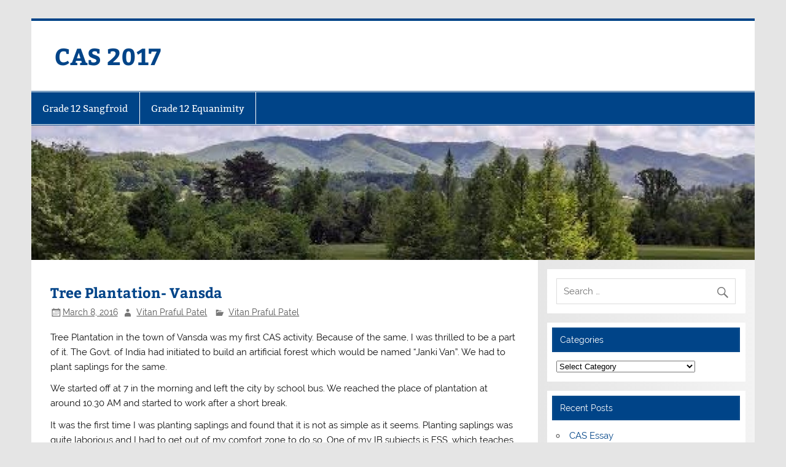

--- FILE ---
content_type: text/html; charset=UTF-8
request_url: https://cas.fountainheadschools.org/?p=1318
body_size: 10841
content:
<!DOCTYPE html><!-- HTML 5 -->
<html lang="en-US">

<head>
<meta charset="UTF-8" />
<meta name="viewport" content="width=device-width, initial-scale=1">
<link rel="profile" href="http://gmpg.org/xfn/11" />
<link rel="pingback" href="https://cas.fountainheadschools.org/xmlrpc.php" />

<title>Tree Plantation- Vansda &#8211; CAS 2017</title>
<meta name='robots' content='noindex, nofollow' />
<link rel="alternate" type="application/rss+xml" title="CAS 2017 &raquo; Feed" href="https://cas.fountainheadschools.org/?feed=rss2" />
<link rel="alternate" type="application/rss+xml" title="CAS 2017 &raquo; Comments Feed" href="https://cas.fountainheadschools.org/?feed=comments-rss2" />
<link rel="alternate" type="application/rss+xml" title="CAS 2017 &raquo; Tree Plantation- Vansda Comments Feed" href="https://cas.fountainheadschools.org/?feed=rss2&#038;p=1318" />
<link rel="alternate" title="oEmbed (JSON)" type="application/json+oembed" href="https://cas.fountainheadschools.org/index.php?rest_route=%2Foembed%2F1.0%2Fembed&#038;url=https%3A%2F%2Fcas.fountainheadschools.org%2F%3Fp%3D1318" />
<link rel="alternate" title="oEmbed (XML)" type="text/xml+oembed" href="https://cas.fountainheadschools.org/index.php?rest_route=%2Foembed%2F1.0%2Fembed&#038;url=https%3A%2F%2Fcas.fountainheadschools.org%2F%3Fp%3D1318&#038;format=xml" />
<style id='wp-img-auto-sizes-contain-inline-css' type='text/css'>
img:is([sizes=auto i],[sizes^="auto," i]){contain-intrinsic-size:3000px 1500px}
/*# sourceURL=wp-img-auto-sizes-contain-inline-css */
</style>
<link rel='stylesheet' id='smartline-custom-fonts-css' href='https://cas.fountainheadschools.org/wp-content/themes/smartline-lite/css/custom-fonts.css?ver=20180413' type='text/css' media='all' />
<style id='wp-emoji-styles-inline-css' type='text/css'>

	img.wp-smiley, img.emoji {
		display: inline !important;
		border: none !important;
		box-shadow: none !important;
		height: 1em !important;
		width: 1em !important;
		margin: 0 0.07em !important;
		vertical-align: -0.1em !important;
		background: none !important;
		padding: 0 !important;
	}
/*# sourceURL=wp-emoji-styles-inline-css */
</style>
<style id='wp-block-library-inline-css' type='text/css'>
:root{--wp-block-synced-color:#7a00df;--wp-block-synced-color--rgb:122,0,223;--wp-bound-block-color:var(--wp-block-synced-color);--wp-editor-canvas-background:#ddd;--wp-admin-theme-color:#007cba;--wp-admin-theme-color--rgb:0,124,186;--wp-admin-theme-color-darker-10:#006ba1;--wp-admin-theme-color-darker-10--rgb:0,107,160.5;--wp-admin-theme-color-darker-20:#005a87;--wp-admin-theme-color-darker-20--rgb:0,90,135;--wp-admin-border-width-focus:2px}@media (min-resolution:192dpi){:root{--wp-admin-border-width-focus:1.5px}}.wp-element-button{cursor:pointer}:root .has-very-light-gray-background-color{background-color:#eee}:root .has-very-dark-gray-background-color{background-color:#313131}:root .has-very-light-gray-color{color:#eee}:root .has-very-dark-gray-color{color:#313131}:root .has-vivid-green-cyan-to-vivid-cyan-blue-gradient-background{background:linear-gradient(135deg,#00d084,#0693e3)}:root .has-purple-crush-gradient-background{background:linear-gradient(135deg,#34e2e4,#4721fb 50%,#ab1dfe)}:root .has-hazy-dawn-gradient-background{background:linear-gradient(135deg,#faaca8,#dad0ec)}:root .has-subdued-olive-gradient-background{background:linear-gradient(135deg,#fafae1,#67a671)}:root .has-atomic-cream-gradient-background{background:linear-gradient(135deg,#fdd79a,#004a59)}:root .has-nightshade-gradient-background{background:linear-gradient(135deg,#330968,#31cdcf)}:root .has-midnight-gradient-background{background:linear-gradient(135deg,#020381,#2874fc)}:root{--wp--preset--font-size--normal:16px;--wp--preset--font-size--huge:42px}.has-regular-font-size{font-size:1em}.has-larger-font-size{font-size:2.625em}.has-normal-font-size{font-size:var(--wp--preset--font-size--normal)}.has-huge-font-size{font-size:var(--wp--preset--font-size--huge)}.has-text-align-center{text-align:center}.has-text-align-left{text-align:left}.has-text-align-right{text-align:right}.has-fit-text{white-space:nowrap!important}#end-resizable-editor-section{display:none}.aligncenter{clear:both}.items-justified-left{justify-content:flex-start}.items-justified-center{justify-content:center}.items-justified-right{justify-content:flex-end}.items-justified-space-between{justify-content:space-between}.screen-reader-text{border:0;clip-path:inset(50%);height:1px;margin:-1px;overflow:hidden;padding:0;position:absolute;width:1px;word-wrap:normal!important}.screen-reader-text:focus{background-color:#ddd;clip-path:none;color:#444;display:block;font-size:1em;height:auto;left:5px;line-height:normal;padding:15px 23px 14px;text-decoration:none;top:5px;width:auto;z-index:100000}html :where(.has-border-color){border-style:solid}html :where([style*=border-top-color]){border-top-style:solid}html :where([style*=border-right-color]){border-right-style:solid}html :where([style*=border-bottom-color]){border-bottom-style:solid}html :where([style*=border-left-color]){border-left-style:solid}html :where([style*=border-width]){border-style:solid}html :where([style*=border-top-width]){border-top-style:solid}html :where([style*=border-right-width]){border-right-style:solid}html :where([style*=border-bottom-width]){border-bottom-style:solid}html :where([style*=border-left-width]){border-left-style:solid}html :where(img[class*=wp-image-]){height:auto;max-width:100%}:where(figure){margin:0 0 1em}html :where(.is-position-sticky){--wp-admin--admin-bar--position-offset:var(--wp-admin--admin-bar--height,0px)}@media screen and (max-width:600px){html :where(.is-position-sticky){--wp-admin--admin-bar--position-offset:0px}}

/*# sourceURL=wp-block-library-inline-css */
</style><style id='global-styles-inline-css' type='text/css'>
:root{--wp--preset--aspect-ratio--square: 1;--wp--preset--aspect-ratio--4-3: 4/3;--wp--preset--aspect-ratio--3-4: 3/4;--wp--preset--aspect-ratio--3-2: 3/2;--wp--preset--aspect-ratio--2-3: 2/3;--wp--preset--aspect-ratio--16-9: 16/9;--wp--preset--aspect-ratio--9-16: 9/16;--wp--preset--color--black: #353535;--wp--preset--color--cyan-bluish-gray: #abb8c3;--wp--preset--color--white: #ffffff;--wp--preset--color--pale-pink: #f78da7;--wp--preset--color--vivid-red: #cf2e2e;--wp--preset--color--luminous-vivid-orange: #ff6900;--wp--preset--color--luminous-vivid-amber: #fcb900;--wp--preset--color--light-green-cyan: #7bdcb5;--wp--preset--color--vivid-green-cyan: #00d084;--wp--preset--color--pale-cyan-blue: #8ed1fc;--wp--preset--color--vivid-cyan-blue: #0693e3;--wp--preset--color--vivid-purple: #9b51e0;--wp--preset--color--primary: #004488;--wp--preset--color--light-gray: #f0f0f0;--wp--preset--color--dark-gray: #777777;--wp--preset--gradient--vivid-cyan-blue-to-vivid-purple: linear-gradient(135deg,rgb(6,147,227) 0%,rgb(155,81,224) 100%);--wp--preset--gradient--light-green-cyan-to-vivid-green-cyan: linear-gradient(135deg,rgb(122,220,180) 0%,rgb(0,208,130) 100%);--wp--preset--gradient--luminous-vivid-amber-to-luminous-vivid-orange: linear-gradient(135deg,rgb(252,185,0) 0%,rgb(255,105,0) 100%);--wp--preset--gradient--luminous-vivid-orange-to-vivid-red: linear-gradient(135deg,rgb(255,105,0) 0%,rgb(207,46,46) 100%);--wp--preset--gradient--very-light-gray-to-cyan-bluish-gray: linear-gradient(135deg,rgb(238,238,238) 0%,rgb(169,184,195) 100%);--wp--preset--gradient--cool-to-warm-spectrum: linear-gradient(135deg,rgb(74,234,220) 0%,rgb(151,120,209) 20%,rgb(207,42,186) 40%,rgb(238,44,130) 60%,rgb(251,105,98) 80%,rgb(254,248,76) 100%);--wp--preset--gradient--blush-light-purple: linear-gradient(135deg,rgb(255,206,236) 0%,rgb(152,150,240) 100%);--wp--preset--gradient--blush-bordeaux: linear-gradient(135deg,rgb(254,205,165) 0%,rgb(254,45,45) 50%,rgb(107,0,62) 100%);--wp--preset--gradient--luminous-dusk: linear-gradient(135deg,rgb(255,203,112) 0%,rgb(199,81,192) 50%,rgb(65,88,208) 100%);--wp--preset--gradient--pale-ocean: linear-gradient(135deg,rgb(255,245,203) 0%,rgb(182,227,212) 50%,rgb(51,167,181) 100%);--wp--preset--gradient--electric-grass: linear-gradient(135deg,rgb(202,248,128) 0%,rgb(113,206,126) 100%);--wp--preset--gradient--midnight: linear-gradient(135deg,rgb(2,3,129) 0%,rgb(40,116,252) 100%);--wp--preset--font-size--small: 13px;--wp--preset--font-size--medium: 20px;--wp--preset--font-size--large: 36px;--wp--preset--font-size--x-large: 42px;--wp--preset--spacing--20: 0.44rem;--wp--preset--spacing--30: 0.67rem;--wp--preset--spacing--40: 1rem;--wp--preset--spacing--50: 1.5rem;--wp--preset--spacing--60: 2.25rem;--wp--preset--spacing--70: 3.38rem;--wp--preset--spacing--80: 5.06rem;--wp--preset--shadow--natural: 6px 6px 9px rgba(0, 0, 0, 0.2);--wp--preset--shadow--deep: 12px 12px 50px rgba(0, 0, 0, 0.4);--wp--preset--shadow--sharp: 6px 6px 0px rgba(0, 0, 0, 0.2);--wp--preset--shadow--outlined: 6px 6px 0px -3px rgb(255, 255, 255), 6px 6px rgb(0, 0, 0);--wp--preset--shadow--crisp: 6px 6px 0px rgb(0, 0, 0);}:where(.is-layout-flex){gap: 0.5em;}:where(.is-layout-grid){gap: 0.5em;}body .is-layout-flex{display: flex;}.is-layout-flex{flex-wrap: wrap;align-items: center;}.is-layout-flex > :is(*, div){margin: 0;}body .is-layout-grid{display: grid;}.is-layout-grid > :is(*, div){margin: 0;}:where(.wp-block-columns.is-layout-flex){gap: 2em;}:where(.wp-block-columns.is-layout-grid){gap: 2em;}:where(.wp-block-post-template.is-layout-flex){gap: 1.25em;}:where(.wp-block-post-template.is-layout-grid){gap: 1.25em;}.has-black-color{color: var(--wp--preset--color--black) !important;}.has-cyan-bluish-gray-color{color: var(--wp--preset--color--cyan-bluish-gray) !important;}.has-white-color{color: var(--wp--preset--color--white) !important;}.has-pale-pink-color{color: var(--wp--preset--color--pale-pink) !important;}.has-vivid-red-color{color: var(--wp--preset--color--vivid-red) !important;}.has-luminous-vivid-orange-color{color: var(--wp--preset--color--luminous-vivid-orange) !important;}.has-luminous-vivid-amber-color{color: var(--wp--preset--color--luminous-vivid-amber) !important;}.has-light-green-cyan-color{color: var(--wp--preset--color--light-green-cyan) !important;}.has-vivid-green-cyan-color{color: var(--wp--preset--color--vivid-green-cyan) !important;}.has-pale-cyan-blue-color{color: var(--wp--preset--color--pale-cyan-blue) !important;}.has-vivid-cyan-blue-color{color: var(--wp--preset--color--vivid-cyan-blue) !important;}.has-vivid-purple-color{color: var(--wp--preset--color--vivid-purple) !important;}.has-black-background-color{background-color: var(--wp--preset--color--black) !important;}.has-cyan-bluish-gray-background-color{background-color: var(--wp--preset--color--cyan-bluish-gray) !important;}.has-white-background-color{background-color: var(--wp--preset--color--white) !important;}.has-pale-pink-background-color{background-color: var(--wp--preset--color--pale-pink) !important;}.has-vivid-red-background-color{background-color: var(--wp--preset--color--vivid-red) !important;}.has-luminous-vivid-orange-background-color{background-color: var(--wp--preset--color--luminous-vivid-orange) !important;}.has-luminous-vivid-amber-background-color{background-color: var(--wp--preset--color--luminous-vivid-amber) !important;}.has-light-green-cyan-background-color{background-color: var(--wp--preset--color--light-green-cyan) !important;}.has-vivid-green-cyan-background-color{background-color: var(--wp--preset--color--vivid-green-cyan) !important;}.has-pale-cyan-blue-background-color{background-color: var(--wp--preset--color--pale-cyan-blue) !important;}.has-vivid-cyan-blue-background-color{background-color: var(--wp--preset--color--vivid-cyan-blue) !important;}.has-vivid-purple-background-color{background-color: var(--wp--preset--color--vivid-purple) !important;}.has-black-border-color{border-color: var(--wp--preset--color--black) !important;}.has-cyan-bluish-gray-border-color{border-color: var(--wp--preset--color--cyan-bluish-gray) !important;}.has-white-border-color{border-color: var(--wp--preset--color--white) !important;}.has-pale-pink-border-color{border-color: var(--wp--preset--color--pale-pink) !important;}.has-vivid-red-border-color{border-color: var(--wp--preset--color--vivid-red) !important;}.has-luminous-vivid-orange-border-color{border-color: var(--wp--preset--color--luminous-vivid-orange) !important;}.has-luminous-vivid-amber-border-color{border-color: var(--wp--preset--color--luminous-vivid-amber) !important;}.has-light-green-cyan-border-color{border-color: var(--wp--preset--color--light-green-cyan) !important;}.has-vivid-green-cyan-border-color{border-color: var(--wp--preset--color--vivid-green-cyan) !important;}.has-pale-cyan-blue-border-color{border-color: var(--wp--preset--color--pale-cyan-blue) !important;}.has-vivid-cyan-blue-border-color{border-color: var(--wp--preset--color--vivid-cyan-blue) !important;}.has-vivid-purple-border-color{border-color: var(--wp--preset--color--vivid-purple) !important;}.has-vivid-cyan-blue-to-vivid-purple-gradient-background{background: var(--wp--preset--gradient--vivid-cyan-blue-to-vivid-purple) !important;}.has-light-green-cyan-to-vivid-green-cyan-gradient-background{background: var(--wp--preset--gradient--light-green-cyan-to-vivid-green-cyan) !important;}.has-luminous-vivid-amber-to-luminous-vivid-orange-gradient-background{background: var(--wp--preset--gradient--luminous-vivid-amber-to-luminous-vivid-orange) !important;}.has-luminous-vivid-orange-to-vivid-red-gradient-background{background: var(--wp--preset--gradient--luminous-vivid-orange-to-vivid-red) !important;}.has-very-light-gray-to-cyan-bluish-gray-gradient-background{background: var(--wp--preset--gradient--very-light-gray-to-cyan-bluish-gray) !important;}.has-cool-to-warm-spectrum-gradient-background{background: var(--wp--preset--gradient--cool-to-warm-spectrum) !important;}.has-blush-light-purple-gradient-background{background: var(--wp--preset--gradient--blush-light-purple) !important;}.has-blush-bordeaux-gradient-background{background: var(--wp--preset--gradient--blush-bordeaux) !important;}.has-luminous-dusk-gradient-background{background: var(--wp--preset--gradient--luminous-dusk) !important;}.has-pale-ocean-gradient-background{background: var(--wp--preset--gradient--pale-ocean) !important;}.has-electric-grass-gradient-background{background: var(--wp--preset--gradient--electric-grass) !important;}.has-midnight-gradient-background{background: var(--wp--preset--gradient--midnight) !important;}.has-small-font-size{font-size: var(--wp--preset--font-size--small) !important;}.has-medium-font-size{font-size: var(--wp--preset--font-size--medium) !important;}.has-large-font-size{font-size: var(--wp--preset--font-size--large) !important;}.has-x-large-font-size{font-size: var(--wp--preset--font-size--x-large) !important;}
/*# sourceURL=global-styles-inline-css */
</style>

<style id='classic-theme-styles-inline-css' type='text/css'>
/*! This file is auto-generated */
.wp-block-button__link{color:#fff;background-color:#32373c;border-radius:9999px;box-shadow:none;text-decoration:none;padding:calc(.667em + 2px) calc(1.333em + 2px);font-size:1.125em}.wp-block-file__button{background:#32373c;color:#fff;text-decoration:none}
/*# sourceURL=/wp-includes/css/classic-themes.min.css */
</style>
<link rel='stylesheet' id='smartline-lite-stylesheet-css' href='https://cas.fountainheadschools.org/wp-content/themes/smartline-lite/style.css?ver=1.6.8' type='text/css' media='all' />
<link rel='stylesheet' id='genericons-css' href='https://cas.fountainheadschools.org/wp-content/themes/smartline-lite/css/genericons/genericons.css?ver=3.4.1' type='text/css' media='all' />
<link rel='stylesheet' id='themezee-related-posts-css' href='https://cas.fountainheadschools.org/wp-content/themes/smartline-lite/css/themezee-related-posts.css?ver=20160421' type='text/css' media='all' />
<script type="text/javascript" src="https://cas.fountainheadschools.org/wp-includes/js/jquery/jquery.min.js?ver=3.7.1" id="jquery-core-js"></script>
<script type="text/javascript" src="https://cas.fountainheadschools.org/wp-includes/js/jquery/jquery-migrate.min.js?ver=3.4.1" id="jquery-migrate-js"></script>
<script type="text/javascript" id="smartline-lite-jquery-navigation-js-extra">
/* <![CDATA[ */
var smartline_menu_title = {"text":"Menu"};
//# sourceURL=smartline-lite-jquery-navigation-js-extra
/* ]]> */
</script>
<script type="text/javascript" src="https://cas.fountainheadschools.org/wp-content/themes/smartline-lite/js/navigation.js?ver=20210324" id="smartline-lite-jquery-navigation-js"></script>
<link rel="https://api.w.org/" href="https://cas.fountainheadschools.org/index.php?rest_route=/" /><link rel="alternate" title="JSON" type="application/json" href="https://cas.fountainheadschools.org/index.php?rest_route=/wp/v2/posts/1318" /><link rel="EditURI" type="application/rsd+xml" title="RSD" href="https://cas.fountainheadschools.org/xmlrpc.php?rsd" />
<meta name="generator" content="WordPress 6.9" />
<link rel="canonical" href="https://cas.fountainheadschools.org/?p=1318" />
<link rel='shortlink' href='https://cas.fountainheadschools.org/?p=1318' />
<style type="text/css">.recentcomments a{display:inline !important;padding:0 !important;margin:0 !important;}</style></head>

<body class="wp-singular post-template-default single single-post postid-1318 single-format-standard wp-theme-smartline-lite">

<a class="skip-link screen-reader-text" href="#content">Skip to content</a>

<div id="wrapper" class="hfeed">

	<div id="header-wrap">

		
		<header id="header" class="clearfix" role="banner">

			<div id="logo" class="clearfix">

								
		<p class="site-title"><a href="https://cas.fountainheadschools.org/" rel="home">CAS 2017</a></p>

					
			</div>

			<div id="header-content" class="clearfix">
							</div>

		</header>

	</div>

	<div id="navi-wrap">

		<nav id="mainnav" class="clearfix" role="navigation">
			<ul id="mainnav-menu" class="main-navigation-menu"><li id="menu-item-114" class="menu-item menu-item-type-taxonomy menu-item-object-category current-post-ancestor menu-item-has-children menu-item-114"><a href="https://cas.fountainheadschools.org/?cat=81">Grade 12 Sangfroid</a>
<ul class="sub-menu">
	<li id="menu-item-11" class="menu-item menu-item-type-taxonomy menu-item-object-category menu-item-11"><a href="https://cas.fountainheadschools.org/?cat=5">Aarsh Mehul Shah</a></li>
	<li id="menu-item-12" class="menu-item menu-item-type-taxonomy menu-item-object-category menu-item-12"><a href="https://cas.fountainheadschools.org/?cat=6">Aashna Mehul Jain</a></li>
	<li id="menu-item-13" class="menu-item menu-item-type-taxonomy menu-item-object-category menu-item-13"><a href="https://cas.fountainheadschools.org/?cat=7">Abhishek Janakkumar Shah</a></li>
	<li id="menu-item-17" class="menu-item menu-item-type-taxonomy menu-item-object-category menu-item-17"><a href="https://cas.fountainheadschools.org/?cat=3">Anshu Bhingradia</a></li>
	<li id="menu-item-19" class="menu-item menu-item-type-taxonomy menu-item-object-category menu-item-19"><a href="https://cas.fountainheadschools.org/?cat=4">Avina Umashankar Agarwal</a></li>
	<li id="menu-item-67" class="menu-item menu-item-type-taxonomy menu-item-object-category menu-item-67"><a href="https://cas.fountainheadschools.org/?cat=1">Disha Sanjay Sarawagi</a></li>
	<li id="menu-item-70" class="menu-item menu-item-type-taxonomy menu-item-object-category menu-item-70"><a href="https://cas.fountainheadschools.org/?cat=29">Hetvi Vipul Shah</a></li>
	<li id="menu-item-77" class="menu-item menu-item-type-taxonomy menu-item-object-category menu-item-77"><a href="https://cas.fountainheadschools.org/?cat=16">Khushi Kalpesh Shah</a></li>
	<li id="menu-item-79" class="menu-item menu-item-type-taxonomy menu-item-object-category menu-item-79"><a href="https://cas.fountainheadschools.org/?cat=17">Kripa Hareshkumar Patel</a></li>
	<li id="menu-item-85" class="menu-item menu-item-type-taxonomy menu-item-object-category menu-item-85"><a href="https://cas.fountainheadschools.org/?cat=31">Manan Sanjay Shah</a></li>
	<li id="menu-item-88" class="menu-item menu-item-type-taxonomy menu-item-object-category menu-item-88"><a href="https://cas.fountainheadschools.org/?cat=33">Naomi Pankaj Gajjar</a></li>
	<li id="menu-item-92" class="menu-item menu-item-type-taxonomy menu-item-object-category menu-item-92"><a href="https://cas.fountainheadschools.org/?cat=35">Parvashi Manish Naik</a></li>
	<li id="menu-item-95" class="menu-item menu-item-type-taxonomy menu-item-object-category menu-item-95"><a href="https://cas.fountainheadschools.org/?cat=37">Priyam Manoj Joshi</a></li>
	<li id="menu-item-99" class="menu-item menu-item-type-taxonomy menu-item-object-category menu-item-99"><a href="https://cas.fountainheadschools.org/?cat=20">Ronak Harish Makwana</a></li>
	<li id="menu-item-30" class="menu-item menu-item-type-taxonomy menu-item-object-category menu-item-30"><a href="https://cas.fountainheadschools.org/?cat=23">Shasvat Vyomesh Solanki</a></li>
	<li id="menu-item-31" class="menu-item menu-item-type-taxonomy menu-item-object-category menu-item-31"><a href="https://cas.fountainheadschools.org/?cat=39">Shaurya Paren Mashruwala</a></li>
	<li id="menu-item-41" class="menu-item menu-item-type-taxonomy menu-item-object-category menu-item-41"><a href="https://cas.fountainheadschools.org/?cat=40">Tiruja Vatsal Naik</a></li>
	<li id="menu-item-48" class="menu-item menu-item-type-taxonomy menu-item-object-category menu-item-48"><a href="https://cas.fountainheadschools.org/?cat=26">Vidushi Manish Gupta</a></li>
	<li id="menu-item-49" class="menu-item menu-item-type-taxonomy menu-item-object-category menu-item-49"><a href="https://cas.fountainheadschools.org/?cat=43">Vinit Nirav Jogani</a></li>
	<li id="menu-item-50" class="menu-item menu-item-type-taxonomy menu-item-object-category current-post-ancestor current-menu-parent current-post-parent menu-item-50"><a href="https://cas.fountainheadschools.org/?cat=27">Vitan Praful Patel</a></li>
</ul>
</li>
<li id="menu-item-113" class="menu-item menu-item-type-taxonomy menu-item-object-category menu-item-has-children menu-item-113"><a href="https://cas.fountainheadschools.org/?cat=82">Grade 12 Equanimity</a>
<ul class="sub-menu">
	<li id="menu-item-15" class="menu-item menu-item-type-taxonomy menu-item-object-category menu-item-15"><a href="https://cas.fountainheadschools.org/?cat=2">Anay Kalpesh Sanghvi</a></li>
	<li id="menu-item-66" class="menu-item menu-item-type-taxonomy menu-item-object-category menu-item-66"><a href="https://cas.fountainheadschools.org/?cat=28">Dhyay Himanshu Kapadia</a></li>
	<li id="menu-item-72" class="menu-item menu-item-type-taxonomy menu-item-object-category menu-item-72"><a href="https://cas.fountainheadschools.org/?cat=13">Jayani Jignesh Mehta</a></li>
	<li id="menu-item-74" class="menu-item menu-item-type-taxonomy menu-item-object-category menu-item-74"><a href="https://cas.fountainheadschools.org/?cat=14">Jigyasha Rajesh Gothi</a></li>
	<li id="menu-item-75" class="menu-item menu-item-type-taxonomy menu-item-object-category menu-item-75"><a href="https://cas.fountainheadschools.org/?cat=15">Kabir Suresh Kabaria</a></li>
	<li id="menu-item-76" class="menu-item menu-item-type-taxonomy menu-item-object-category menu-item-76"><a href="https://cas.fountainheadschools.org/?cat=30">Khushali Ketan Chaliawala</a></li>
	<li id="menu-item-86" class="menu-item menu-item-type-taxonomy menu-item-object-category menu-item-86"><a href="https://cas.fountainheadschools.org/?cat=32">Muskaan Gajendra Agarwal</a></li>
	<li id="menu-item-89" class="menu-item menu-item-type-taxonomy menu-item-object-category menu-item-89"><a href="https://cas.fountainheadschools.org/?cat=34">Nikunj Brijmohan Pansari</a></li>
	<li id="menu-item-93" class="menu-item menu-item-type-taxonomy menu-item-object-category menu-item-93"><a href="https://cas.fountainheadschools.org/?cat=36">Pranit Nitin Bagadia</a></li>
	<li id="menu-item-94" class="menu-item menu-item-type-taxonomy menu-item-object-category menu-item-94"><a href="https://cas.fountainheadschools.org/?cat=18">Pranjal Sanjay Bhansali</a></li>
	<li id="menu-item-97" class="menu-item menu-item-type-taxonomy menu-item-object-category menu-item-97"><a href="https://cas.fountainheadschools.org/?cat=38">Riya Hitesh Shah</a></li>
	<li id="menu-item-98" class="menu-item menu-item-type-taxonomy menu-item-object-category menu-item-98"><a href="https://cas.fountainheadschools.org/?cat=19">Riyaa Zenish Ruwala</a></li>
	<li id="menu-item-102" class="menu-item menu-item-type-taxonomy menu-item-object-category menu-item-102"><a href="https://cas.fountainheadschools.org/?cat=21">Sahil Ramesh Juneja</a></li>
	<li id="menu-item-103" class="menu-item menu-item-type-taxonomy menu-item-object-category menu-item-103"><a href="https://cas.fountainheadschools.org/?cat=22">Sakshi Lavesh Agarwal</a></li>
	<li id="menu-item-37" class="menu-item menu-item-type-taxonomy menu-item-object-category menu-item-37"><a href="https://cas.fountainheadschools.org/?cat=24">Swani Sandip Shah</a></li>
	<li id="menu-item-42" class="menu-item menu-item-type-taxonomy menu-item-object-category menu-item-42"><a href="https://cas.fountainheadschools.org/?cat=41">Unnati Tarun Agrawal</a></li>
	<li id="menu-item-44" class="menu-item menu-item-type-taxonomy menu-item-object-category menu-item-44"><a href="https://cas.fountainheadschools.org/?cat=42">Vanshika Manoj Agarwal</a></li>
	<li id="menu-item-45" class="menu-item menu-item-type-taxonomy menu-item-object-category menu-item-45"><a href="https://cas.fountainheadschools.org/?cat=25">Varun Yogesh Agarwal</a></li>
	<li id="menu-item-54" class="menu-item menu-item-type-taxonomy menu-item-object-category menu-item-54"><a href="https://cas.fountainheadschools.org/?cat=44">Zoheb Akram Qureshi</a></li>
</ul>
</li>
</ul>		</nav>

	</div>

	
			<div id="custom-header">

				
					<img src="https://cas.fountainheadschools.org/wp-content/uploads/2015/07/cropped-img1.jpg" srcset="https://cas.fountainheadschools.org/wp-content/uploads/2015/07/cropped-img1.jpg 1140w, https://cas.fountainheadschools.org/wp-content/uploads/2015/07/cropped-img1-300x56.jpg 300w, https://cas.fountainheadschools.org/wp-content/uploads/2015/07/cropped-img1-1024x190.jpg 1024w" width="1140" height="212" alt="CAS 2017">

				
			</div>

		
	<div id="wrap" class="clearfix">
		
		<section id="content" class="primary" role="main">
		
					
		
	<article id="post-1318" class="post-1318 post type-post status-publish format-standard hentry category-vitan-praful-patel">
	
		<h1 class="entry-title post-title">Tree Plantation- Vansda</h1>		
		<div class="entry-meta postmeta"><span class="meta-date"><a href="https://cas.fountainheadschools.org/?p=1318" title="4:52 am" rel="bookmark"><time class="entry-date published updated" datetime="2016-03-08T04:52:10+00:00">March 8, 2016</time></a></span><span class="meta-author author vcard"> <a class="url fn n" href="https://cas.fountainheadschools.org/?author=29" title="View all posts by Vitan Praful Patel" rel="author">Vitan Praful Patel</a></span>
	<span class="meta-category">
		<a href="https://cas.fountainheadschools.org/?cat=27" rel="category">Vitan Praful Patel</a>	</span>

</div>

		<div class="entry clearfix">
						<p>Tree Plantation in the town of Vansda was my first CAS activity. Because of the same, I was thrilled to be a part of it. The Govt. of India had initiated to build an artificial forest which would be named &#8220;Janki Van&#8221;. We had to plant saplings for the same.</p>
<p>We started off at 7 in the morning and left the city by school bus. We reached the place of plantation at around 10.30 AM and started to work after a short break.</p>
<p>It was the first time I was planting saplings and found that it is not as simple as it seems. Planting saplings was quite laborious and I had to get out of my comfort zone to do so. One of my IB subjects is ESS, which teaches us the negative impacts of deforestation at the global level.</p>
<p>It was a  huge challenge for me to dig up mother earth to plant the saplings. The process to do so was quite elaborate.</p>
<ol>
<li>Digging up the ground with a heavy and huge axe in an awkward and endurance-testing position.</li>
<li>Planting the sapling exactly perpendicular to the ground level.</li>
<li> Carefully watering the sapling.</li>
<li>Adding right amount of fertilizers</li>
<li>Covering up the sapling</li>
</ol>
<p>This process had to be repeated continuously for 5 hours, in addition to walking back and forth to fetch the materials.</p>
<p>I realized the role of ethics as there were many &#8220;if&#8221; and &#8220;then&#8217; situations running in the back of my head. For example, when my back pained, I thought &#8221; If I don&#8217;t water this sapling, then this plant won&#8217;t grow&#8221;. I then thought of the importance that one single plant would hold in the future, sucking up CO2 and giving us oxygen. Therefore, I decided to align by actions which were not ethical and did not have a negative impact on the society and the future.</p>
<p>By this, I fulfilled the component of Activity(physically excruciating) as well as Service(volunteering for a good cause).</p>
<p><a href="http://cas.fountainheadschools.org/wp-content/uploads/2016/03/IMG-20150719-WA0006.jpg"><img fetchpriority="high" decoding="async" class="alignnone size-medium wp-image-1319" src="http://cas.fountainheadschools.org/wp-content/uploads/2016/03/IMG-20150719-WA0006-300x225.jpg" alt="IMG-20150719-WA0006" width="300" height="225" srcset="https://cas.fountainheadschools.org/wp-content/uploads/2016/03/IMG-20150719-WA0006-300x225.jpg 300w, https://cas.fountainheadschools.org/wp-content/uploads/2016/03/IMG-20150719-WA0006-1024x768.jpg 1024w, https://cas.fountainheadschools.org/wp-content/uploads/2016/03/IMG-20150719-WA0006.jpg 1280w" sizes="(max-width: 300px) 100vw, 300px" /></a><a href="http://cas.fountainheadschools.org/wp-content/uploads/2016/03/IMG-20150719-WA0010.jpg"><img decoding="async" class="alignnone size-medium wp-image-1320" src="http://cas.fountainheadschools.org/wp-content/uploads/2016/03/IMG-20150719-WA0010-300x225.jpg" alt="IMG-20150719-WA0010" width="300" height="225" srcset="https://cas.fountainheadschools.org/wp-content/uploads/2016/03/IMG-20150719-WA0010-300x225.jpg 300w, https://cas.fountainheadschools.org/wp-content/uploads/2016/03/IMG-20150719-WA0010-1024x768.jpg 1024w, https://cas.fountainheadschools.org/wp-content/uploads/2016/03/IMG-20150719-WA0010.jpg 1280w" sizes="(max-width: 300px) 100vw, 300px" /></a></p>
			<!-- <rdf:RDF xmlns:rdf="http://www.w3.org/1999/02/22-rdf-syntax-ns#"
			xmlns:dc="http://purl.org/dc/elements/1.1/"
			xmlns:trackback="http://madskills.com/public/xml/rss/module/trackback/">
		<rdf:Description rdf:about="https://cas.fountainheadschools.org/?p=1318"
    dc:identifier="https://cas.fountainheadschools.org/?p=1318"
    dc:title="Tree Plantation- Vansda"
    trackback:ping="https://cas.fountainheadschools.org/wp-trackback.php?p=1318" />
</rdf:RDF> -->
			<div class="page-links"></div>			
		</div>
		
		<div class="postinfo clearfix">			<span class="meta-comments">
				<a href="https://cas.fountainheadschools.org/?p=1318#respond">Leave a comment</a>			</span>
</div>

	</article>			
					
				
		


	<div id="comments">
	
		
						<div id="respond" class="comment-respond">
		<h3 id="reply-title" class="comment-reply-title">Leave a Reply <small><a rel="nofollow" id="cancel-comment-reply-link" href="/?p=1318#respond" style="display:none;">Cancel reply</a></small></h3><form action="https://cas.fountainheadschools.org/wp-comments-post.php" method="post" id="commentform" class="comment-form"><p class="comment-notes"><span id="email-notes">Your email address will not be published.</span> <span class="required-field-message">Required fields are marked <span class="required">*</span></span></p><p class="comment-form-comment"><label for="comment">Comment <span class="required">*</span></label> <textarea id="comment" name="comment" cols="45" rows="8" maxlength="65525" required="required"></textarea></p><p class="comment-form-author"><label for="author">Name <span class="required">*</span></label> <input id="author" name="author" type="text" value="" size="30" maxlength="245" autocomplete="name" required="required" /></p>
<p class="comment-form-email"><label for="email">Email <span class="required">*</span></label> <input id="email" name="email" type="text" value="" size="30" maxlength="100" aria-describedby="email-notes" autocomplete="email" required="required" /></p>
<p class="comment-form-url"><label for="url">Website</label> <input id="url" name="url" type="text" value="" size="30" maxlength="200" autocomplete="url" /></p>
<p class="comment-form-cookies-consent"><input id="wp-comment-cookies-consent" name="wp-comment-cookies-consent" type="checkbox" value="yes" /> <label for="wp-comment-cookies-consent">Save my name, email, and website in this browser for the next time I comment.</label></p>
<p class="form-submit"><input name="submit" type="submit" id="submit" class="submit" value="Post Comment" /> <input type='hidden' name='comment_post_ID' value='1318' id='comment_post_ID' />
<input type='hidden' name='comment_parent' id='comment_parent' value='0' />
</p><p style="display: none !important;" class="akismet-fields-container" data-prefix="ak_"><label>&#916;<textarea name="ak_hp_textarea" cols="45" rows="8" maxlength="100"></textarea></label><input type="hidden" id="ak_js_1" name="ak_js" value="187"/><script>document.getElementById( "ak_js_1" ).setAttribute( "value", ( new Date() ).getTime() );</script></p></form>	</div><!-- #respond -->
			
	</div>

		
		</section>
		
		
	<section id="sidebar" class="secondary clearfix" role="complementary">

		<aside id="search-2" class="widget widget_search clearfix">
	<form role="search" method="get" class="search-form" action="https://cas.fountainheadschools.org/">
		<label>
			<span class="screen-reader-text">Search for:</span>
			<input type="search" class="search-field" placeholder="Search &hellip;" value="" name="s">
		</label>
		<button type="submit" class="search-submit">
			<span class="genericon-search"></span>
		</button>
	</form>

</aside><aside id="categories-2" class="widget widget_categories clearfix"><h3 class="widgettitle"><span>Categories</span></h3><form action="https://cas.fountainheadschools.org" method="get"><label class="screen-reader-text" for="cat">Categories</label><select  name='cat' id='cat' class='postform'>
	<option value='-1'>Select Category</option>
	<option class="level-0" value="82">Grade 12 Equanimity&nbsp;&nbsp;(214)</option>
	<option class="level-1" value="2">&nbsp;&nbsp;&nbsp;Anay Kalpesh Sanghvi&nbsp;&nbsp;(11)</option>
	<option class="level-1" value="28">&nbsp;&nbsp;&nbsp;Dhyay Himanshu Kapadia&nbsp;&nbsp;(11)</option>
	<option class="level-1" value="13">&nbsp;&nbsp;&nbsp;Jayani Jignesh Mehta&nbsp;&nbsp;(11)</option>
	<option class="level-1" value="14">&nbsp;&nbsp;&nbsp;Jigyasha Rajesh Gothi&nbsp;&nbsp;(8)</option>
	<option class="level-1" value="15">&nbsp;&nbsp;&nbsp;Kabir Suresh Kabaria&nbsp;&nbsp;(11)</option>
	<option class="level-1" value="30">&nbsp;&nbsp;&nbsp;Khushali Ketan Chaliawala&nbsp;&nbsp;(14)</option>
	<option class="level-1" value="32">&nbsp;&nbsp;&nbsp;Muskaan Gajendra Agarwal&nbsp;&nbsp;(12)</option>
	<option class="level-1" value="34">&nbsp;&nbsp;&nbsp;Nikunj Brijmohan Pansari&nbsp;&nbsp;(11)</option>
	<option class="level-1" value="36">&nbsp;&nbsp;&nbsp;Pranit Nitin Bagadia&nbsp;&nbsp;(12)</option>
	<option class="level-1" value="18">&nbsp;&nbsp;&nbsp;Pranjal Sanjay Bhansali&nbsp;&nbsp;(13)</option>
	<option class="level-1" value="38">&nbsp;&nbsp;&nbsp;Riya Hitesh Shah&nbsp;&nbsp;(11)</option>
	<option class="level-1" value="19">&nbsp;&nbsp;&nbsp;Riyaa Zenish Ruwala&nbsp;&nbsp;(11)</option>
	<option class="level-1" value="21">&nbsp;&nbsp;&nbsp;Sahil Ramesh Juneja&nbsp;&nbsp;(10)</option>
	<option class="level-1" value="22">&nbsp;&nbsp;&nbsp;Sakshi Lavesh Agarwal&nbsp;&nbsp;(9)</option>
	<option class="level-1" value="24">&nbsp;&nbsp;&nbsp;Swani Sandip Shah&nbsp;&nbsp;(13)</option>
	<option class="level-1" value="41">&nbsp;&nbsp;&nbsp;Unnati Tarun Agrawal&nbsp;&nbsp;(12)</option>
	<option class="level-1" value="42">&nbsp;&nbsp;&nbsp;Vanshika Manoj Agarwal&nbsp;&nbsp;(10)</option>
	<option class="level-1" value="25">&nbsp;&nbsp;&nbsp;Varun Yogesh Agarwal&nbsp;&nbsp;(12)</option>
	<option class="level-1" value="44">&nbsp;&nbsp;&nbsp;Zoheb Akram Qureshi&nbsp;&nbsp;(12)</option>
	<option class="level-0" value="81">Grade 12 Sangfroid&nbsp;&nbsp;(233)</option>
	<option class="level-1" value="5">&nbsp;&nbsp;&nbsp;Aarsh Mehul Shah&nbsp;&nbsp;(8)</option>
	<option class="level-1" value="6">&nbsp;&nbsp;&nbsp;Aashna Mehul Jain&nbsp;&nbsp;(14)</option>
	<option class="level-1" value="7">&nbsp;&nbsp;&nbsp;Abhishek Janakkumar Shah&nbsp;&nbsp;(11)</option>
	<option class="level-1" value="3">&nbsp;&nbsp;&nbsp;Anshu Bhingradia&nbsp;&nbsp;(6)</option>
	<option class="level-1" value="4">&nbsp;&nbsp;&nbsp;Avina Umashankar Agarwal&nbsp;&nbsp;(12)</option>
	<option class="level-1" value="1">&nbsp;&nbsp;&nbsp;Disha Sanjay Sarawagi&nbsp;&nbsp;(12)</option>
	<option class="level-1" value="29">&nbsp;&nbsp;&nbsp;Hetvi Vipul Shah&nbsp;&nbsp;(11)</option>
	<option class="level-1" value="16">&nbsp;&nbsp;&nbsp;Khushi Kalpesh Shah&nbsp;&nbsp;(15)</option>
	<option class="level-1" value="17">&nbsp;&nbsp;&nbsp;Kripa Hareshkumar Patel&nbsp;&nbsp;(11)</option>
	<option class="level-1" value="31">&nbsp;&nbsp;&nbsp;Manan Sanjay Shah&nbsp;&nbsp;(12)</option>
	<option class="level-1" value="33">&nbsp;&nbsp;&nbsp;Naomi Pankaj Gajjar&nbsp;&nbsp;(11)</option>
	<option class="level-1" value="35">&nbsp;&nbsp;&nbsp;Parvashi Manish Naik&nbsp;&nbsp;(13)</option>
	<option class="level-1" value="37">&nbsp;&nbsp;&nbsp;Priyam Manoj Joshi&nbsp;&nbsp;(18)</option>
	<option class="level-1" value="20">&nbsp;&nbsp;&nbsp;Ronak Harish Makwana&nbsp;&nbsp;(12)</option>
	<option class="level-1" value="23">&nbsp;&nbsp;&nbsp;Shasvat Vyomesh Solanki&nbsp;&nbsp;(12)</option>
	<option class="level-1" value="39">&nbsp;&nbsp;&nbsp;Shaurya Paren Mashruwala&nbsp;&nbsp;(12)</option>
	<option class="level-1" value="40">&nbsp;&nbsp;&nbsp;Tiruja Vatsal Naik&nbsp;&nbsp;(10)</option>
	<option class="level-1" value="26">&nbsp;&nbsp;&nbsp;Vidushi Manish Gupta&nbsp;&nbsp;(10)</option>
	<option class="level-1" value="43">&nbsp;&nbsp;&nbsp;Vinit Nirav Jogani&nbsp;&nbsp;(12)</option>
	<option class="level-1" value="27">&nbsp;&nbsp;&nbsp;Vitan Praful Patel&nbsp;&nbsp;(11)</option>
	<option class="level-0" value="84">Other Categories&nbsp;&nbsp;(3)</option>
	<option class="level-1" value="83">&nbsp;&nbsp;&nbsp;Cas&nbsp;&nbsp;(3)</option>
</select>
</form><script type="text/javascript">
/* <![CDATA[ */

( ( dropdownId ) => {
	const dropdown = document.getElementById( dropdownId );
	function onSelectChange() {
		setTimeout( () => {
			if ( 'escape' === dropdown.dataset.lastkey ) {
				return;
			}
			if ( dropdown.value && parseInt( dropdown.value ) > 0 && dropdown instanceof HTMLSelectElement ) {
				dropdown.parentElement.submit();
			}
		}, 250 );
	}
	function onKeyUp( event ) {
		if ( 'Escape' === event.key ) {
			dropdown.dataset.lastkey = 'escape';
		} else {
			delete dropdown.dataset.lastkey;
		}
	}
	function onClick() {
		delete dropdown.dataset.lastkey;
	}
	dropdown.addEventListener( 'keyup', onKeyUp );
	dropdown.addEventListener( 'click', onClick );
	dropdown.addEventListener( 'change', onSelectChange );
})( "cat" );

//# sourceURL=WP_Widget_Categories%3A%3Awidget
/* ]]> */
</script>
</aside>
		<aside id="recent-posts-2" class="widget widget_recent_entries clearfix">
		<h3 class="widgettitle"><span>Recent Posts</span></h3>
		<ul>
											<li>
					<a href="https://cas.fountainheadschools.org/?p=3986">CAS Essay</a>
									</li>
											<li>
					<a href="https://cas.fountainheadschools.org/?p=5547">CAS Profile</a>
									</li>
											<li>
					<a href="https://cas.fountainheadschools.org/?p=5545">CAS Essay</a>
									</li>
											<li>
					<a href="https://cas.fountainheadschools.org/?p=5550">CAS Plan</a>
									</li>
											<li>
					<a href="https://cas.fountainheadschools.org/?p=5554">Learning Camps</a>
									</li>
					</ul>

		</aside><aside id="meta-2" class="widget widget_meta clearfix"><h3 class="widgettitle"><span>Blog Features</span></h3>
		<ul>
						<li><a href="https://cas.fountainheadschools.org/wp-login.php">Log in</a></li>
			<li><a href="https://cas.fountainheadschools.org/?feed=rss2">Entries feed</a></li>
			<li><a href="https://cas.fountainheadschools.org/?feed=comments-rss2">Comments feed</a></li>

			<li><a href="https://wordpress.org/">WordPress.org</a></li>
		</ul>

		</aside><aside id="recent-comments-2" class="widget widget_recent_comments clearfix"><h3 class="widgettitle"><span>Recent Comments</span></h3><ul id="recentcomments"></ul></aside><aside id="archives-2" class="widget widget_archive clearfix"><h3 class="widgettitle"><span>Archives</span></h3>
			<ul>
					<li><a href='https://cas.fountainheadschools.org/?m=201801'>January 2018</a></li>
	<li><a href='https://cas.fountainheadschools.org/?m=201703'>March 2017</a></li>
	<li><a href='https://cas.fountainheadschools.org/?m=201702'>February 2017</a></li>
	<li><a href='https://cas.fountainheadschools.org/?m=201701'>January 2017</a></li>
	<li><a href='https://cas.fountainheadschools.org/?m=201612'>December 2016</a></li>
	<li><a href='https://cas.fountainheadschools.org/?m=201611'>November 2016</a></li>
	<li><a href='https://cas.fountainheadschools.org/?m=201610'>October 2016</a></li>
	<li><a href='https://cas.fountainheadschools.org/?m=201609'>September 2016</a></li>
	<li><a href='https://cas.fountainheadschools.org/?m=201608'>August 2016</a></li>
	<li><a href='https://cas.fountainheadschools.org/?m=201607'>July 2016</a></li>
	<li><a href='https://cas.fountainheadschools.org/?m=201606'>June 2016</a></li>
	<li><a href='https://cas.fountainheadschools.org/?m=201605'>May 2016</a></li>
	<li><a href='https://cas.fountainheadschools.org/?m=201604'>April 2016</a></li>
	<li><a href='https://cas.fountainheadschools.org/?m=201603'>March 2016</a></li>
	<li><a href='https://cas.fountainheadschools.org/?m=201602'>February 2016</a></li>
	<li><a href='https://cas.fountainheadschools.org/?m=201511'>November 2015</a></li>
	<li><a href='https://cas.fountainheadschools.org/?m=201510'>October 2015</a></li>
	<li><a href='https://cas.fountainheadschools.org/?m=201509'>September 2015</a></li>
	<li><a href='https://cas.fountainheadschools.org/?m=201508'>August 2015</a></li>
			</ul>

			</aside><aside id="search-2" class="widget widget_search clearfix">
	<form role="search" method="get" class="search-form" action="https://cas.fountainheadschools.org/">
		<label>
			<span class="screen-reader-text">Search for:</span>
			<input type="search" class="search-field" placeholder="Search &hellip;" value="" name="s">
		</label>
		<button type="submit" class="search-submit">
			<span class="genericon-search"></span>
		</button>
	</form>

</aside><aside id="categories-2" class="widget widget_categories clearfix"><h3 class="widgettitle"><span>Categories</span></h3><form action="https://cas.fountainheadschools.org" method="get"><label class="screen-reader-text" for="categories-dropdown-2">Categories</label><select  name='cat' id='categories-dropdown-2' class='postform'>
	<option value='-1'>Select Category</option>
	<option class="level-0" value="82">Grade 12 Equanimity&nbsp;&nbsp;(214)</option>
	<option class="level-1" value="2">&nbsp;&nbsp;&nbsp;Anay Kalpesh Sanghvi&nbsp;&nbsp;(11)</option>
	<option class="level-1" value="28">&nbsp;&nbsp;&nbsp;Dhyay Himanshu Kapadia&nbsp;&nbsp;(11)</option>
	<option class="level-1" value="13">&nbsp;&nbsp;&nbsp;Jayani Jignesh Mehta&nbsp;&nbsp;(11)</option>
	<option class="level-1" value="14">&nbsp;&nbsp;&nbsp;Jigyasha Rajesh Gothi&nbsp;&nbsp;(8)</option>
	<option class="level-1" value="15">&nbsp;&nbsp;&nbsp;Kabir Suresh Kabaria&nbsp;&nbsp;(11)</option>
	<option class="level-1" value="30">&nbsp;&nbsp;&nbsp;Khushali Ketan Chaliawala&nbsp;&nbsp;(14)</option>
	<option class="level-1" value="32">&nbsp;&nbsp;&nbsp;Muskaan Gajendra Agarwal&nbsp;&nbsp;(12)</option>
	<option class="level-1" value="34">&nbsp;&nbsp;&nbsp;Nikunj Brijmohan Pansari&nbsp;&nbsp;(11)</option>
	<option class="level-1" value="36">&nbsp;&nbsp;&nbsp;Pranit Nitin Bagadia&nbsp;&nbsp;(12)</option>
	<option class="level-1" value="18">&nbsp;&nbsp;&nbsp;Pranjal Sanjay Bhansali&nbsp;&nbsp;(13)</option>
	<option class="level-1" value="38">&nbsp;&nbsp;&nbsp;Riya Hitesh Shah&nbsp;&nbsp;(11)</option>
	<option class="level-1" value="19">&nbsp;&nbsp;&nbsp;Riyaa Zenish Ruwala&nbsp;&nbsp;(11)</option>
	<option class="level-1" value="21">&nbsp;&nbsp;&nbsp;Sahil Ramesh Juneja&nbsp;&nbsp;(10)</option>
	<option class="level-1" value="22">&nbsp;&nbsp;&nbsp;Sakshi Lavesh Agarwal&nbsp;&nbsp;(9)</option>
	<option class="level-1" value="24">&nbsp;&nbsp;&nbsp;Swani Sandip Shah&nbsp;&nbsp;(13)</option>
	<option class="level-1" value="41">&nbsp;&nbsp;&nbsp;Unnati Tarun Agrawal&nbsp;&nbsp;(12)</option>
	<option class="level-1" value="42">&nbsp;&nbsp;&nbsp;Vanshika Manoj Agarwal&nbsp;&nbsp;(10)</option>
	<option class="level-1" value="25">&nbsp;&nbsp;&nbsp;Varun Yogesh Agarwal&nbsp;&nbsp;(12)</option>
	<option class="level-1" value="44">&nbsp;&nbsp;&nbsp;Zoheb Akram Qureshi&nbsp;&nbsp;(12)</option>
	<option class="level-0" value="81">Grade 12 Sangfroid&nbsp;&nbsp;(233)</option>
	<option class="level-1" value="5">&nbsp;&nbsp;&nbsp;Aarsh Mehul Shah&nbsp;&nbsp;(8)</option>
	<option class="level-1" value="6">&nbsp;&nbsp;&nbsp;Aashna Mehul Jain&nbsp;&nbsp;(14)</option>
	<option class="level-1" value="7">&nbsp;&nbsp;&nbsp;Abhishek Janakkumar Shah&nbsp;&nbsp;(11)</option>
	<option class="level-1" value="3">&nbsp;&nbsp;&nbsp;Anshu Bhingradia&nbsp;&nbsp;(6)</option>
	<option class="level-1" value="4">&nbsp;&nbsp;&nbsp;Avina Umashankar Agarwal&nbsp;&nbsp;(12)</option>
	<option class="level-1" value="1">&nbsp;&nbsp;&nbsp;Disha Sanjay Sarawagi&nbsp;&nbsp;(12)</option>
	<option class="level-1" value="29">&nbsp;&nbsp;&nbsp;Hetvi Vipul Shah&nbsp;&nbsp;(11)</option>
	<option class="level-1" value="16">&nbsp;&nbsp;&nbsp;Khushi Kalpesh Shah&nbsp;&nbsp;(15)</option>
	<option class="level-1" value="17">&nbsp;&nbsp;&nbsp;Kripa Hareshkumar Patel&nbsp;&nbsp;(11)</option>
	<option class="level-1" value="31">&nbsp;&nbsp;&nbsp;Manan Sanjay Shah&nbsp;&nbsp;(12)</option>
	<option class="level-1" value="33">&nbsp;&nbsp;&nbsp;Naomi Pankaj Gajjar&nbsp;&nbsp;(11)</option>
	<option class="level-1" value="35">&nbsp;&nbsp;&nbsp;Parvashi Manish Naik&nbsp;&nbsp;(13)</option>
	<option class="level-1" value="37">&nbsp;&nbsp;&nbsp;Priyam Manoj Joshi&nbsp;&nbsp;(18)</option>
	<option class="level-1" value="20">&nbsp;&nbsp;&nbsp;Ronak Harish Makwana&nbsp;&nbsp;(12)</option>
	<option class="level-1" value="23">&nbsp;&nbsp;&nbsp;Shasvat Vyomesh Solanki&nbsp;&nbsp;(12)</option>
	<option class="level-1" value="39">&nbsp;&nbsp;&nbsp;Shaurya Paren Mashruwala&nbsp;&nbsp;(12)</option>
	<option class="level-1" value="40">&nbsp;&nbsp;&nbsp;Tiruja Vatsal Naik&nbsp;&nbsp;(10)</option>
	<option class="level-1" value="26">&nbsp;&nbsp;&nbsp;Vidushi Manish Gupta&nbsp;&nbsp;(10)</option>
	<option class="level-1" value="43">&nbsp;&nbsp;&nbsp;Vinit Nirav Jogani&nbsp;&nbsp;(12)</option>
	<option class="level-1" value="27">&nbsp;&nbsp;&nbsp;Vitan Praful Patel&nbsp;&nbsp;(11)</option>
	<option class="level-0" value="84">Other Categories&nbsp;&nbsp;(3)</option>
	<option class="level-1" value="83">&nbsp;&nbsp;&nbsp;Cas&nbsp;&nbsp;(3)</option>
</select>
</form><script type="text/javascript">
/* <![CDATA[ */

( ( dropdownId ) => {
	const dropdown = document.getElementById( dropdownId );
	function onSelectChange() {
		setTimeout( () => {
			if ( 'escape' === dropdown.dataset.lastkey ) {
				return;
			}
			if ( dropdown.value && parseInt( dropdown.value ) > 0 && dropdown instanceof HTMLSelectElement ) {
				dropdown.parentElement.submit();
			}
		}, 250 );
	}
	function onKeyUp( event ) {
		if ( 'Escape' === event.key ) {
			dropdown.dataset.lastkey = 'escape';
		} else {
			delete dropdown.dataset.lastkey;
		}
	}
	function onClick() {
		delete dropdown.dataset.lastkey;
	}
	dropdown.addEventListener( 'keyup', onKeyUp );
	dropdown.addEventListener( 'click', onClick );
	dropdown.addEventListener( 'change', onSelectChange );
})( "categories-dropdown-2" );

//# sourceURL=WP_Widget_Categories%3A%3Awidget
/* ]]> */
</script>
</aside>
		<aside id="recent-posts-2" class="widget widget_recent_entries clearfix">
		<h3 class="widgettitle"><span>Recent Posts</span></h3>
		<ul>
											<li>
					<a href="https://cas.fountainheadschools.org/?p=3986">CAS Essay</a>
									</li>
											<li>
					<a href="https://cas.fountainheadschools.org/?p=5547">CAS Profile</a>
									</li>
											<li>
					<a href="https://cas.fountainheadschools.org/?p=5545">CAS Essay</a>
									</li>
											<li>
					<a href="https://cas.fountainheadschools.org/?p=5550">CAS Plan</a>
									</li>
											<li>
					<a href="https://cas.fountainheadschools.org/?p=5554">Learning Camps</a>
									</li>
					</ul>

		</aside><aside id="meta-2" class="widget widget_meta clearfix"><h3 class="widgettitle"><span>Blog Features</span></h3>
		<ul>
						<li><a href="https://cas.fountainheadschools.org/wp-login.php">Log in</a></li>
			<li><a href="https://cas.fountainheadschools.org/?feed=rss2">Entries feed</a></li>
			<li><a href="https://cas.fountainheadschools.org/?feed=comments-rss2">Comments feed</a></li>

			<li><a href="https://wordpress.org/">WordPress.org</a></li>
		</ul>

		</aside><aside id="recent-comments-2" class="widget widget_recent_comments clearfix"><h3 class="widgettitle"><span>Recent Comments</span></h3><ul id="recentcomments-2"></ul></aside><aside id="archives-2" class="widget widget_archive clearfix"><h3 class="widgettitle"><span>Archives</span></h3>
			<ul>
					<li><a href='https://cas.fountainheadschools.org/?m=201801'>January 2018</a></li>
	<li><a href='https://cas.fountainheadschools.org/?m=201703'>March 2017</a></li>
	<li><a href='https://cas.fountainheadschools.org/?m=201702'>February 2017</a></li>
	<li><a href='https://cas.fountainheadschools.org/?m=201701'>January 2017</a></li>
	<li><a href='https://cas.fountainheadschools.org/?m=201612'>December 2016</a></li>
	<li><a href='https://cas.fountainheadschools.org/?m=201611'>November 2016</a></li>
	<li><a href='https://cas.fountainheadschools.org/?m=201610'>October 2016</a></li>
	<li><a href='https://cas.fountainheadschools.org/?m=201609'>September 2016</a></li>
	<li><a href='https://cas.fountainheadschools.org/?m=201608'>August 2016</a></li>
	<li><a href='https://cas.fountainheadschools.org/?m=201607'>July 2016</a></li>
	<li><a href='https://cas.fountainheadschools.org/?m=201606'>June 2016</a></li>
	<li><a href='https://cas.fountainheadschools.org/?m=201605'>May 2016</a></li>
	<li><a href='https://cas.fountainheadschools.org/?m=201604'>April 2016</a></li>
	<li><a href='https://cas.fountainheadschools.org/?m=201603'>March 2016</a></li>
	<li><a href='https://cas.fountainheadschools.org/?m=201602'>February 2016</a></li>
	<li><a href='https://cas.fountainheadschools.org/?m=201511'>November 2015</a></li>
	<li><a href='https://cas.fountainheadschools.org/?m=201510'>October 2015</a></li>
	<li><a href='https://cas.fountainheadschools.org/?m=201509'>September 2015</a></li>
	<li><a href='https://cas.fountainheadschools.org/?m=201508'>August 2015</a></li>
			</ul>

			</aside>
	</section>
	</div>
	

	
	<footer id="footer" class="clearfix" role="contentinfo">

		
		<div id="footer-text">

			
	<span class="credit-link">
		WordPress Theme: Smartline by ThemeZee.	</span>


		</div>

	</footer>

</div><!-- end #wrapper -->

<script type="text/javascript" src="https://cas.fountainheadschools.org/wp-includes/js/comment-reply.min.js?ver=6.9" id="comment-reply-js" async="async" data-wp-strategy="async" fetchpriority="low"></script>
<script id="wp-emoji-settings" type="application/json">
{"baseUrl":"https://s.w.org/images/core/emoji/17.0.2/72x72/","ext":".png","svgUrl":"https://s.w.org/images/core/emoji/17.0.2/svg/","svgExt":".svg","source":{"concatemoji":"https://cas.fountainheadschools.org/wp-includes/js/wp-emoji-release.min.js?ver=6.9"}}
</script>
<script type="module">
/* <![CDATA[ */
/*! This file is auto-generated */
const a=JSON.parse(document.getElementById("wp-emoji-settings").textContent),o=(window._wpemojiSettings=a,"wpEmojiSettingsSupports"),s=["flag","emoji"];function i(e){try{var t={supportTests:e,timestamp:(new Date).valueOf()};sessionStorage.setItem(o,JSON.stringify(t))}catch(e){}}function c(e,t,n){e.clearRect(0,0,e.canvas.width,e.canvas.height),e.fillText(t,0,0);t=new Uint32Array(e.getImageData(0,0,e.canvas.width,e.canvas.height).data);e.clearRect(0,0,e.canvas.width,e.canvas.height),e.fillText(n,0,0);const a=new Uint32Array(e.getImageData(0,0,e.canvas.width,e.canvas.height).data);return t.every((e,t)=>e===a[t])}function p(e,t){e.clearRect(0,0,e.canvas.width,e.canvas.height),e.fillText(t,0,0);var n=e.getImageData(16,16,1,1);for(let e=0;e<n.data.length;e++)if(0!==n.data[e])return!1;return!0}function u(e,t,n,a){switch(t){case"flag":return n(e,"\ud83c\udff3\ufe0f\u200d\u26a7\ufe0f","\ud83c\udff3\ufe0f\u200b\u26a7\ufe0f")?!1:!n(e,"\ud83c\udde8\ud83c\uddf6","\ud83c\udde8\u200b\ud83c\uddf6")&&!n(e,"\ud83c\udff4\udb40\udc67\udb40\udc62\udb40\udc65\udb40\udc6e\udb40\udc67\udb40\udc7f","\ud83c\udff4\u200b\udb40\udc67\u200b\udb40\udc62\u200b\udb40\udc65\u200b\udb40\udc6e\u200b\udb40\udc67\u200b\udb40\udc7f");case"emoji":return!a(e,"\ud83e\u1fac8")}return!1}function f(e,t,n,a){let r;const o=(r="undefined"!=typeof WorkerGlobalScope&&self instanceof WorkerGlobalScope?new OffscreenCanvas(300,150):document.createElement("canvas")).getContext("2d",{willReadFrequently:!0}),s=(o.textBaseline="top",o.font="600 32px Arial",{});return e.forEach(e=>{s[e]=t(o,e,n,a)}),s}function r(e){var t=document.createElement("script");t.src=e,t.defer=!0,document.head.appendChild(t)}a.supports={everything:!0,everythingExceptFlag:!0},new Promise(t=>{let n=function(){try{var e=JSON.parse(sessionStorage.getItem(o));if("object"==typeof e&&"number"==typeof e.timestamp&&(new Date).valueOf()<e.timestamp+604800&&"object"==typeof e.supportTests)return e.supportTests}catch(e){}return null}();if(!n){if("undefined"!=typeof Worker&&"undefined"!=typeof OffscreenCanvas&&"undefined"!=typeof URL&&URL.createObjectURL&&"undefined"!=typeof Blob)try{var e="postMessage("+f.toString()+"("+[JSON.stringify(s),u.toString(),c.toString(),p.toString()].join(",")+"));",a=new Blob([e],{type:"text/javascript"});const r=new Worker(URL.createObjectURL(a),{name:"wpTestEmojiSupports"});return void(r.onmessage=e=>{i(n=e.data),r.terminate(),t(n)})}catch(e){}i(n=f(s,u,c,p))}t(n)}).then(e=>{for(const n in e)a.supports[n]=e[n],a.supports.everything=a.supports.everything&&a.supports[n],"flag"!==n&&(a.supports.everythingExceptFlag=a.supports.everythingExceptFlag&&a.supports[n]);var t;a.supports.everythingExceptFlag=a.supports.everythingExceptFlag&&!a.supports.flag,a.supports.everything||((t=a.source||{}).concatemoji?r(t.concatemoji):t.wpemoji&&t.twemoji&&(r(t.twemoji),r(t.wpemoji)))});
//# sourceURL=https://cas.fountainheadschools.org/wp-includes/js/wp-emoji-loader.min.js
/* ]]> */
</script>
</body>
</html>
